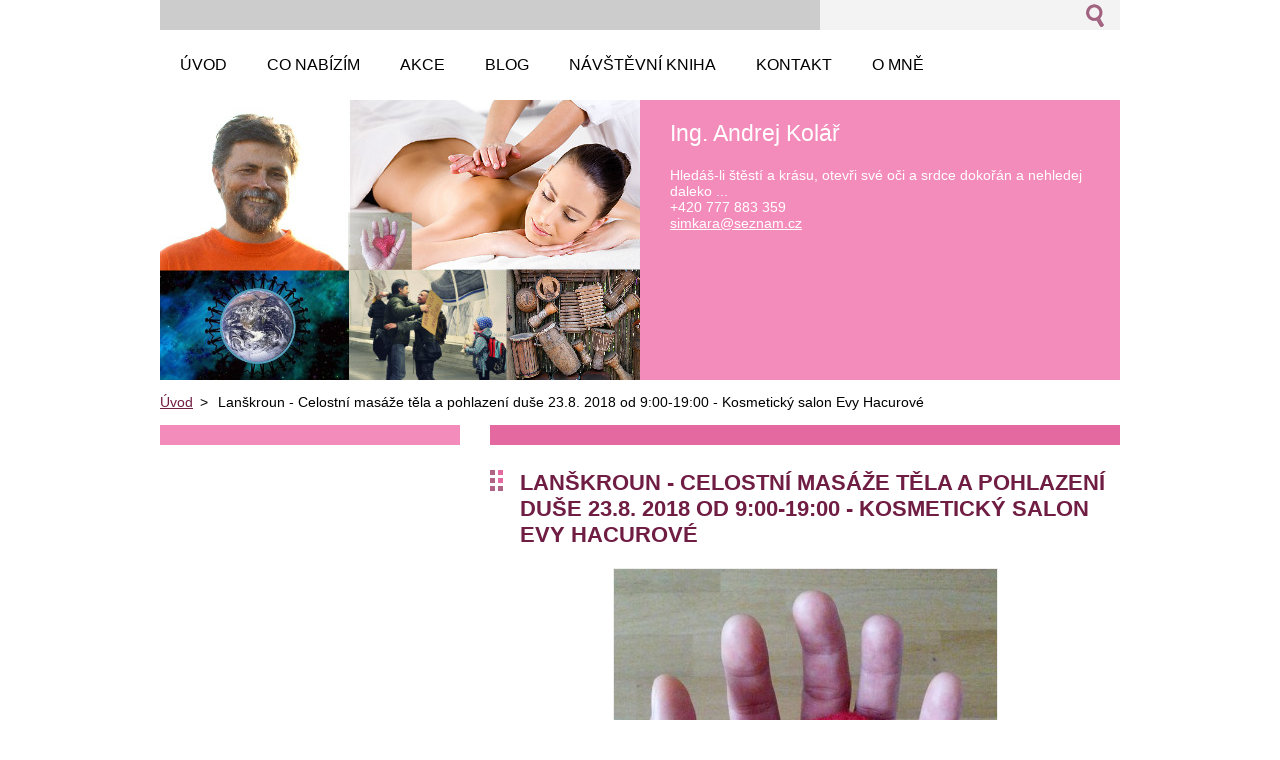

--- FILE ---
content_type: text/html; charset=UTF-8
request_url: https://www.simkara.cz/products/lanskrou/
body_size: 5852
content:
<!--[if lte IE 9]><!DOCTYPE HTML PUBLIC "-//W3C//DTD HTML 4.01 Transitional//EN" "https://www.w3.org/TR/html4/loose.dtd"><![endif]-->
<!DOCTYPE html>
<!--[if IE]><html class="ie" lang="cs"><![endif]-->
<!--[if gt IE 9]><!--> 
<html lang="cs">
<!--<![endif]-->
  <head>
    <!--[if lt IE 8]><meta http-equiv="X-UA-Compatible" content="IE=EmulateIE7"><![endif]--><!--[if IE 8]><meta http-equiv="X-UA-Compatible" content="IE=EmulateIE8"><![endif]--><!--[if IE 9]><meta http-equiv="X-UA-Compatible" content="IE=EmulateIE9"><![endif]-->
    <base href="https://www.simkara.cz/">
  <meta charset="utf-8">
  <meta name="description" content="">
  <meta name="keywords" content="">
  <meta name="generator" content="Webnode">
  <meta name="apple-mobile-web-app-capable" content="yes">
  <meta name="apple-mobile-web-app-status-bar-style" content="black">
  <meta name="format-detection" content="telephone=no">
    <link rel="icon" type="image/svg+xml" href="/favicon.svg" sizes="any">  <link rel="icon" type="image/svg+xml" href="/favicon16.svg" sizes="16x16">  <link rel="icon" href="/favicon.ico"><link rel="canonical" href="https://www.simkara.cz/products/lanskrou/">
<script type="text/javascript">(function(i,s,o,g,r,a,m){i['GoogleAnalyticsObject']=r;i[r]=i[r]||function(){
			(i[r].q=i[r].q||[]).push(arguments)},i[r].l=1*new Date();a=s.createElement(o),
			m=s.getElementsByTagName(o)[0];a.async=1;a.src=g;m.parentNode.insertBefore(a,m)
			})(window,document,'script','//www.google-analytics.com/analytics.js','ga');ga('create', 'UA-797705-6', 'auto',{"name":"wnd_header"});ga('wnd_header.set', 'dimension1', 'W1');ga('wnd_header.set', 'anonymizeIp', true);ga('wnd_header.send', 'pageview');var pageTrackerAllTrackEvent=function(category,action,opt_label,opt_value){ga('send', 'event', category, action, opt_label, opt_value)};</script>
  <link rel="alternate" type="application/rss+xml" href="https://simkara.cz/rss/all.xml" title="Všechny články">
<!--[if lte IE 9]><style type="text/css">.cke_skin_webnode iframe {vertical-align: baseline !important;}</style><![endif]-->
    <title> Lanškroun - Celostní masáže těla a pohlazení duše   23.8. 2018 od 9:00-19:00 - Kosmetický salon Evy Hacurové :: simkara</title>
    <meta name="robots" content="index, follow">
    <meta name="googlebot" content="index, follow">     
    <link href="/css/style.css" rel="stylesheet" type="text/css" media="screen,projection,handheld,tv">
    <link href="https://d11bh4d8fhuq47.cloudfront.net/_system/skins/v5/50001091/css/print.css" rel="stylesheet" type="text/css" media="print">
    <script src="https://d11bh4d8fhuq47.cloudfront.net/_system/skins/v5/50001091/js/functions.js" type="text/javascript"></script>
  
				<script type="text/javascript">
				/* <![CDATA[ */
					
					if (typeof(RS_CFG) == 'undefined') RS_CFG = new Array();
					RS_CFG['staticServers'] = new Array('https://d11bh4d8fhuq47.cloudfront.net/');
					RS_CFG['skinServers'] = new Array('https://d11bh4d8fhuq47.cloudfront.net/');
					RS_CFG['filesPath'] = 'https://www.simkara.cz/_files/';
					RS_CFG['filesAWSS3Path'] = 'https://933c350b68.clvaw-cdnwnd.com/49dbcb627c18d258734e64b78c3f9cd9/';
					RS_CFG['lbClose'] = 'Zavřít';
					RS_CFG['skin'] = 'default';
					if (!RS_CFG['labels']) RS_CFG['labels'] = new Array();
					RS_CFG['systemName'] = 'Webnode';
						
					RS_CFG['responsiveLayout'] = 0;
					RS_CFG['mobileDevice'] = 0;
					RS_CFG['labels']['copyPasteSource'] = 'Více zde:';
					
				/* ]]> */
				</script><script type="text/javascript" src="https://d11bh4d8fhuq47.cloudfront.net/_system/client/js/compressed/frontend.package.1-3-108.js?ph=933c350b68"></script><style type="text/css"></style></head> 
  
  <body>    <div id="body_bg">
      <div id="site">    
        <div id="nonFooter">


    <!-- SEARCH -->
    <div class="search">
    

		  <div id="search">

		<form action="/search/" method="get" id="fulltextSearch">
		
		<fieldset>
		    <label for="fulltextSearchText" class="hidden">
        Vyhledávání</label>
      	<input type="text" id="fulltextSearchText" name="text">
        <input class="submit" type="image" 
        src="https://d11bh4d8fhuq47.cloudfront.net/_system/skins/v5/50001091/img/button-search.gif" 
        alt="Hledat">
 		</fieldset> 

		</form>

      </div>

		 
    <div id="languageSelect"></div>			  
    </div> 
    
    
    <!-- MENU -->
          <script type="text/javascript">
    				/* <![CDATA[ */
    					RubicusFrontendIns.addAbsoluteHeaderBlockId('menuzone');
    				/* ]]> */
    			</script>	      
          


				<!-- MENU -->
				<div id="menuzone">

		<ul class="menu">
	<li class="first"><a href="/home/">
  
  <span>Úvod</span>
  
  </a></li>
	<li><a href="/novinky/">
  
  <span>Co nabízím</span>
  
  </a></li>
	<li><a href="/kalendar-akci/">
  
  <span>Akce</span>
  
  </a></li>
	<li><a href="/blog/">
  
  <span>Blog</span>
  
  </a></li>
	<li><a href="/otazky-a-odpovedi/">
  
  <span>Návštěvní kniha</span>
  
  </a></li>
	<li><a href="/kontakt/">
  
  <span>Kontakt</span>
  
  </a></li>
	<li class="last"><a href="/o-nas/">
  
  <span>O mně</span>
  
  </a></li>
</ul>

				</div>
				<!-- END MENU -->	

					
    
    
    <!-- LOGO -->
    <div class="logo"><div class="logo_in"><div id="logo"><a href="home/" title="Přejít na úvodní stránku."><span id="rbcSystemIdentifierLogo">simkara</span></a></div></div></div>

    
    <!-- MOTO -->
    <div class="moto"><p id="moto"><span id="rbcCompanySlogan" class="rbcNoStyleSpan"></span></p></div> 
    
    
    <!-- ILLUSTRATION -->
    <div class="illustration">
    <img src="https://933c350b68.clvaw-cdnwnd.com/49dbcb627c18d258734e64b78c3f9cd9/200000176-843a38533b/50000000.jpg?ph=933c350b68" width="480" height="280" alt="">    </div>    
    
    
    <!-- INTRODUCTION -->
    <div class="introduction">
        <div class="introduction_in">
        
		
         <div class="contact">   
        	 <div class="box">  
         
		
		
        <h2>Ing. Andrej Kolář</h2>
        Hledáš-li štěstí a krásu, otevři své oči a srdce dokořán a nehledej daleko ...<br />      
        

      +420 777 883 359

	<br /> 
        
									
        <a href="&#109;&#97;&#105;&#108;&#116;&#111;:&#115;&#105;&#109;&#107;&#97;&#114;&#97;&#64;&#115;&#101;&#122;&#110;&#97;&#109;&#46;&#99;&#122;"><span id="rbcContactEmail">&#115;&#105;&#109;&#107;&#97;&#114;&#97;&#64;&#115;&#101;&#122;&#110;&#97;&#109;&#46;&#99;&#122;</span></a>

	           

		
		
           </div>
         </div>
         
					               
           
        </div>           
    </div>    
         

                        
      <!-- NAVIGATOR -->
      <div id="navigator"><div id="pageNavigator" class="rbcContentBlock">                  <a class="navFirstPage" href="/home/">Úvod</a><span> &gt; </span><span id="navCurrentPage"> Lanškroun - Celostní masáže těla a pohlazení duše   23.8. 2018 od 9:00-19:00 - Kosmetický salon Evy Hacurové</span>         </div></div>      



      
<!-- MAIN CONTENT -->
<div id="main">     


        <!-- LEFTZONE -->
        <div class="leftzone zone">                
            
                 
        </div>
        <!-- END LEFTZONE -->
        
        
                     
        <!-- MIDDLEZONE -->
        <div id="middlezone">
            

      <div class="box">  
				
		
			
			<h1> Lanškroun - Celostní masáže těla a pohlazení duše   23.8. 2018 od 9:00-19:00 - Kosmetický salon Evy Hacurové</h1>
            
         <div class="product">
            
            
		
			<div class="image_detail">
        <a href="/images/200000145-5198152924/srdce v dlani_2.jpg?s3=1" class="thumbnail" title="Odkaz se otevře do nového okna prohlížeče." onclick="return !window.open(this.href);"><img src="https://933c350b68.clvaw-cdnwnd.com/49dbcb627c18d258734e64b78c3f9cd9/system_preview_detail_200000145-5198152924/srdce v dlani_2.jpg" width="383" height="450" alt=" Lanškroun - Celostní masáže těla a pohlazení duše   23.8. 2018 od 9:00-19:00 - Kosmetický salon Evy Hacurové"></a>
      </div>

		
           
            <div class="text"><p><span style="font-family: arial, helvetica, sans-serif; font-size: 16px; color: rgb(78, 86, 101); line-height: 18.76px;">Vážení Přátelé celostních masáží, srdečně zvu na celostní masáže do Lanškrouna a to v nově v masážním salonu Evy Hacurové Sládkova 277. Je nutné si domluvit přesný termín . K dispozici jsou následující počáteční časy: 9:00, 10:15, 12:15, 13:30, 15:30, 16: 45, 18:00. Kdo se dřív ozve má možnost výběru termínu. 777883359. Popis masáží naleznete na</span><a data-lynx-mode="asynclazy" data-lynx-uri="https://l.facebook.com/l.php?u=http%3A%2F%2Fwww.simkara.cz%2Fproducts%2Fmasaze-tela-a-pohlazeni-duse1%2F&amp;h=ATNG5373Tx6PmfjZQwaprJRf-FN_66BC2Cu14St6c3j5xNSXPMn0TgLrjYUgGFuaZa5ozsyncKDztXC68gQy0mO5pe0uKP5dKPP5JX_ns_i0zhNaVg" href="https://www.simkara.cz/products/masaze-tela-a-pohlazeni-duse1/" rel="nofollow noopener" style="color: rgb(54, 88, 153); text-decoration-line: none; cursor: pointer; font-family: Helvetica, Arial, sans-serif; font-size: 14px;" target="_blank"><span style="font-family: inherit;">https://www.simkara.cz/</span><wbr><span style="font-family: inherit;">products/</span><wbr><span style="font-family: inherit;">masaze-tela-a-pohlazeni-dus</span><wbr>e1/</a><span style="font-family: arial, helvetica, sans-serif; font-size: 16px; color: rgb(78, 86, 101); line-height: 18.76px;">&nbsp;Nabízím akční výjezdovou cenu 600,- Kč/hod.</span></p>
</div>
          
            <div class="cleaner"></div>

					  

					  <div class="rbcBookmarks"><div id="rbcBookmarks200000861"></div></div>
		<script type="text/javascript">
			/* <![CDATA[ */
			Event.observe(window, 'load', function(){
				var bookmarks = '<div style=\"float:left;\"><div style=\"float:left;\"><iframe src=\"//www.facebook.com/plugins/like.php?href=https://www.simkara.cz/products/lanskrou/&amp;send=false&amp;layout=button_count&amp;width=155&amp;show_faces=false&amp;action=like&amp;colorscheme=light&amp;font&amp;height=21&amp;appId=397846014145828&amp;locale=cs_CZ\" scrolling=\"no\" frameborder=\"0\" style=\"border:none; overflow:hidden; width:155px; height:21px; position:relative; top:1px;\" allowtransparency=\"true\"></iframe></div><div style=\"float:left;\"><a href=\"https://twitter.com/share\" class=\"twitter-share-button\" data-count=\"horizontal\" data-via=\"webnode\" data-lang=\"en\">Tweet</a></div><script type=\"text/javascript\">(function() {var po = document.createElement(\'script\'); po.type = \'text/javascript\'; po.async = true;po.src = \'//platform.twitter.com/widgets.js\';var s = document.getElementsByTagName(\'script\')[0]; s.parentNode.insertBefore(po, s);})();'+'<'+'/scr'+'ipt></div> <div class=\"addthis_toolbox addthis_default_style\" style=\"float:left;\"><a class=\"addthis_counter addthis_pill_style\"></a></div> <script type=\"text/javascript\">(function() {var po = document.createElement(\'script\'); po.type = \'text/javascript\'; po.async = true;po.src = \'https://s7.addthis.com/js/250/addthis_widget.js#pubid=webnode\';var s = document.getElementsByTagName(\'script\')[0]; s.parentNode.insertBefore(po, s);})();'+'<'+'/scr'+'ipt><div style=\"clear:both;\"></div>';
				$('rbcBookmarks200000861').innerHTML = bookmarks;
				bookmarks.evalScripts();
			});
			/* ]]> */
		</script>
		
            
        </div>
        
        

		

			 </div>		

		                                                 
        </div>
        <!-- END MIDDLEZONE -->
                      
        <div class="cleaner"></div>
        
</div>      
<!-- END MAIN CONTENT -->
      
    
      
</div><!-- end nonfooter -->


      
       <!-- FOOTER -->
       <div id="footer">
            <div id="footerLeft">
                <p><strong><span id="rbcFooterText" class="rbcNoStyleSpan">© 2013 Všechna práva vyhrazena.</span></strong></p>
                   <div class="cleaner"></div>
                   <span class="rbcSignatureText">Vytvořeno službou <a href="https://www.webnode.cz?utm_source=brand&amp;utm_medium=footer&amp;utm_campaign=premium" rel="nofollow" >Webnode</a></span>                   <div class="cleaner"></div>
            </div>
            <div id="footerRight">
                <p>                
                <span class="homepage"><a href="home/" 
                title="Přejít na úvodní stránku.">
                Úvodní stránka</a></span>                            
                <span class="print">
                <a href="#" onclick="window.print(); return false;" 
                title="Vytisknout stránku">
                Tisk</a></span>
                <span class="sitemap"><a href="/sitemap/" 
                title="Přejít na mapu stránek.">
                Mapa stránek</a></span>
                <span class="rss"><a href="/rss/" 
                title="RSS kanály">
                RSS</a></span>
                </p>
            </div>  
      </div>
      <!-- END FOOTER -->

       </div><!-- end site --> 
    </div><!-- end body_bg -->





    <script src="https://d11bh4d8fhuq47.cloudfront.net/_system/skins/v5/50001091/js/Menu.js" type="text/javascript"></script>

  	<script type="text/javascript">
  		/* <![CDATA[ */
 
  		  build_menu();         				
  
  		/* ]]> */
  	 </script>
    
    <script type="text/javascript">
		/* <![CDATA[ */

			RubicusFrontendIns.addObserver
			({

				onContentChange: function ()
        {
          build_menu();
        },

				onStartSlideshow: function()
				{
					$('slideshowControl').innerHTML	= '<span>Pozastavit prezentaci<'+'/span>';
					$('slideshowControl').title			= 'Pozastavit automatické procházení obrázků';
					$('slideshowControl').onclick		= RubicusFrontendIns.stopSlideshow.bind(RubicusFrontendIns);
				},

				onStopSlideshow: function()
				{
					$('slideshowControl').innerHTML	= '<span>Spustit prezentaci<'+'/span>';
					$('slideshowControl').title			= 'Spustit automatické procházení obrázků';
					$('slideshowControl').onclick		= RubicusFrontendIns.startSlideshow.bind(RubicusFrontendIns);
				},

				onShowImage: function()
				{
					if (RubicusFrontendIns.isSlideshowMode())
					{
						$('slideshowControl').innerHTML	= '<span>Pozastavit prezentaci<'+'/span>';
						$('slideshowControl').title			= 'Pozastavit automatické procházení obrázků';
						$('slideshowControl').onclick		= RubicusFrontendIns.stopSlideshow.bind(RubicusFrontendIns);
					}
				}

			 });

  			RubicusFrontendIns.addFileToPreload('https://d11bh4d8fhuq47.cloudfront.net/_system/skins/v5/50001091/img/loading.gif');
  			RubicusFrontendIns.addFileToPreload('https://d11bh4d8fhuq47.cloudfront.net/_system/skins/v5/50001091/img/link.gif');
  			RubicusFrontendIns.addFileToPreload('https://d11bh4d8fhuq47.cloudfront.net/_system/skins/v5/50001091/img/header_links.png');

		/* ]]> */
	 </script>
    
  <div id="rbcFooterHtml"></div><script type="text/javascript">var keenTrackerCmsTrackEvent=function(id){if(typeof _jsTracker=="undefined" || !_jsTracker){return false;};try{var name=_keenEvents[id];var keenEvent={user:{u:_keenData.u,p:_keenData.p,lc:_keenData.lc,t:_keenData.t},action:{identifier:id,name:name,category:'cms',platform:'WND1',version:'2.1.157'},browser:{url:location.href,ua:navigator.userAgent,referer_url:document.referrer,resolution:screen.width+'x'+screen.height,ip:'3.22.70.152'}};_jsTracker.jsonpSubmit('PROD',keenEvent,function(err,res){});}catch(err){console.log(err)};};</script></body>
</html>
